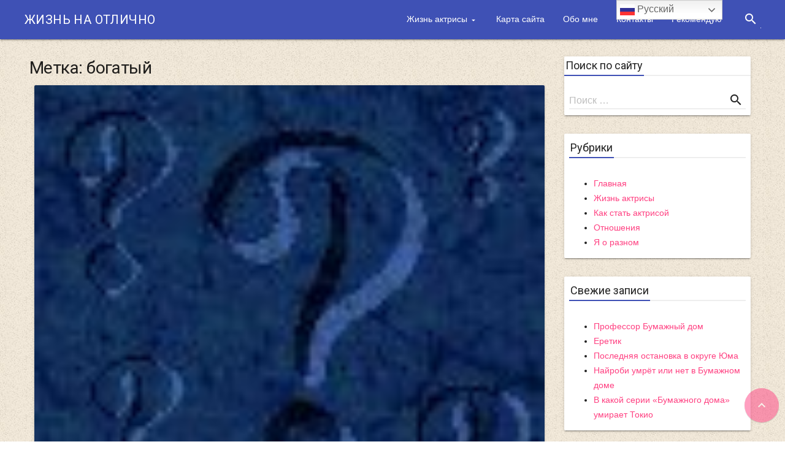

--- FILE ---
content_type: text/html; charset=UTF-8
request_url: https://life-is-excellent.ru/tag/bogatyj/
body_size: 9913
content:
<!DOCTYPE html>
<html dir="ltr" lang="ru-RU" prefix="og: https://ogp.me/ns# fb: https://ogp.me/ns/fb# website: https://ogp.me/ns/website#">
<head >
<meta charset="UTF-8">
<meta name="viewport" content="width=device-width, initial-scale=1">
<link rel="profile" href="https://gmpg.org/xfn/11">
<link rel="pingback" href="https://life-is-excellent.ru/xmlrpc.php">
<meta name="wpsso-begin" content="wpsso meta tags and schema markup begin"/>
<!-- generator:1 --><meta name="generator" content="WPSSO Core 17.7.1/S"/>
<!-- generator:2 --><meta name="generator" content="WPSSO JSON 5.2.1/S"/>
<meta property="fb:app_id" content="966242223397117"/>
<meta property="og:type" content="website"/>
<meta property="og:url" content="https://life-is-excellent.ru/tag/bogatyj/"/>
<meta property="og:locale" content="ru_RU"/>
<meta property="og:site_name" content="Жизнь на отлично"/>
<meta property="og:title" content="богатый | Жизнь на отлично"/>
<meta property="og:description" content="Метка archive page for богатый."/>
<meta name="twitter:domain" content="life-is-excellent.ru"/>
<meta name="twitter:title" content="богатый | Жизнь на отлично"/>
<meta name="twitter:description" content="Метка archive page for богатый."/>
<meta name="twitter:card" content="summary"/>
<script type="application/ld+json" id="wpsso-schema-json">{
"@context": "https://schema.org",
"@graph": [
{
"@id": "/tag/bogatyj/#sso/item-list/12",
"@context": "https://schema.org",
"@type": "ItemList",
"url": "https://life-is-excellent.ru/tag/bogatyj/",
"name": "\u0431\u043e\u0433\u0430\u0442\u044b\u0439 | \u0416\u0438\u0437\u043d\u044c \u043d\u0430 \u043e\u0442\u043b\u0438\u0447\u043d\u043e",
"description": "\u041c\u0435\u0442\u043a\u0430 archive page for \u0431\u043e\u0433\u0430\u0442\u044b\u0439.",
"itemListOrder": "https://schema.org/ItemListOrderDescending",
"itemListElement": [
{
"@context": "https://schema.org",
"@type": "ListItem",
"position": 1,
"url": "https://life-is-excellent.ru/byt-bogatym/"
}
]
}
]
}</script>
<meta name="wpsso-end" content="wpsso meta tags and schema markup end"/>
<meta name="wpsso-cached" content="2025-03-05T13:08:31+00:00"/>
<meta name="wpsso-added" content="2025-04-03T06:38:20+00:00 in 0.000940 secs for life-is-excellent.ru"/>
<title>богатый | Жизнь на отлично</title>
<!-- All in One SEO 4.8.1.1 - aioseo.com -->
<meta name="robots" content="noindex, max-snippet:-1, max-image-preview:large, max-video-preview:-1" />
<meta name="keywords" content="бедный,богатство,богатый,бизнес" />
<link rel="canonical" href="https://life-is-excellent.ru/tag/bogatyj/" />
<meta name="generator" content="All in One SEO (AIOSEO) 4.8.1.1" />
<!-- All in One SEO -->
<link rel='dns-prefetch' href='//fonts.googleapis.com' />
<link rel='dns-prefetch' href='//s.w.org' />
<link rel="alternate" type="application/rss+xml" title="Жизнь на отлично &raquo; Лента" href="https://life-is-excellent.ru/feed/" />
<link rel="alternate" type="application/rss+xml" title="Жизнь на отлично &raquo; Лента комментариев" href="https://life-is-excellent.ru/comments/feed/" />
<link rel="alternate" type="application/rss+xml" title="Жизнь на отлично &raquo; Лента метки богатый" href="https://life-is-excellent.ru/tag/bogatyj/feed/" />
<script type="text/javascript">
window._wpemojiSettings = {"baseUrl":"https:\/\/s.w.org\/images\/core\/emoji\/13.0.0\/72x72\/","ext":".png","svgUrl":"https:\/\/s.w.org\/images\/core\/emoji\/13.0.0\/svg\/","svgExt":".svg","source":{"concatemoji":"https:\/\/life-is-excellent.ru\/wp-includes\/js\/wp-emoji-release.min.js?ver=5.5.15"}};
!function(e,a,t){var n,r,o,i=a.createElement("canvas"),p=i.getContext&&i.getContext("2d");function s(e,t){var a=String.fromCharCode;p.clearRect(0,0,i.width,i.height),p.fillText(a.apply(this,e),0,0);e=i.toDataURL();return p.clearRect(0,0,i.width,i.height),p.fillText(a.apply(this,t),0,0),e===i.toDataURL()}function c(e){var t=a.createElement("script");t.src=e,t.defer=t.type="text/javascript",a.getElementsByTagName("head")[0].appendChild(t)}for(o=Array("flag","emoji"),t.supports={everything:!0,everythingExceptFlag:!0},r=0;r<o.length;r++)t.supports[o[r]]=function(e){if(!p||!p.fillText)return!1;switch(p.textBaseline="top",p.font="600 32px Arial",e){case"flag":return s([127987,65039,8205,9895,65039],[127987,65039,8203,9895,65039])?!1:!s([55356,56826,55356,56819],[55356,56826,8203,55356,56819])&&!s([55356,57332,56128,56423,56128,56418,56128,56421,56128,56430,56128,56423,56128,56447],[55356,57332,8203,56128,56423,8203,56128,56418,8203,56128,56421,8203,56128,56430,8203,56128,56423,8203,56128,56447]);case"emoji":return!s([55357,56424,8205,55356,57212],[55357,56424,8203,55356,57212])}return!1}(o[r]),t.supports.everything=t.supports.everything&&t.supports[o[r]],"flag"!==o[r]&&(t.supports.everythingExceptFlag=t.supports.everythingExceptFlag&&t.supports[o[r]]);t.supports.everythingExceptFlag=t.supports.everythingExceptFlag&&!t.supports.flag,t.DOMReady=!1,t.readyCallback=function(){t.DOMReady=!0},t.supports.everything||(n=function(){t.readyCallback()},a.addEventListener?(a.addEventListener("DOMContentLoaded",n,!1),e.addEventListener("load",n,!1)):(e.attachEvent("onload",n),a.attachEvent("onreadystatechange",function(){"complete"===a.readyState&&t.readyCallback()})),(n=t.source||{}).concatemoji?c(n.concatemoji):n.wpemoji&&n.twemoji&&(c(n.twemoji),c(n.wpemoji)))}(window,document,window._wpemojiSettings);
</script>
<style type="text/css">
img.wp-smiley,
img.emoji {
display: inline !important;
border: none !important;
box-shadow: none !important;
height: 1em !important;
width: 1em !important;
margin: 0 .07em !important;
vertical-align: -0.1em !important;
background: none !important;
padding: 0 !important;
}
</style>
<!-- <link rel='stylesheet' id='wp-block-library-css'  href='https://life-is-excellent.ru/wp-includes/css/dist/block-library/style.min.css?ver=5.5.15' type='text/css' media='all' /> -->
<!-- <link rel='stylesheet' id='bbp-default-css'  href='https://life-is-excellent.ru/wp-content/plugins/bbpress/templates/default/css/bbpress.min.css?ver=2.6.10' type='text/css' media='all' /> -->
<!-- <link rel='stylesheet' id='kk-star-ratings-css'  href='https://life-is-excellent.ru/wp-content/plugins/kk-star-ratings/src/core/public/css/kk-star-ratings.min.css?ver=5.4.8' type='text/css' media='all' /> -->
<!-- <link rel='stylesheet' id='wp-polls-css'  href='https://life-is-excellent.ru/wp-content/plugins/wp-polls/polls-css.css?ver=2.77.3' type='text/css' media='all' /> -->
<link rel="stylesheet" type="text/css" href="//life-is-excellent.ru/wp-content/cache/wpfc-minified/6o5f1zwy/67rk0.css" media="all"/>
<style id='wp-polls-inline-css' type='text/css'>
.wp-polls .pollbar {
margin: 1px;
font-size: 6px;
line-height: 8px;
height: 8px;
background-image: url('https://life-is-excellent.ru/wp-content/plugins/wp-polls/images/default/pollbg.gif');
border: 1px solid #c8c8c8;
}
</style>
<!-- <link rel='stylesheet' id='ez-toc-css'  href='https://life-is-excellent.ru/wp-content/plugins/easy-table-of-contents/assets/css/screen.min.css?ver=2.0.73' type='text/css' media='all' /> -->
<link rel="stylesheet" type="text/css" href="//life-is-excellent.ru/wp-content/cache/wpfc-minified/8bgo9i9s/67rk0.css" media="all"/>
<style id='ez-toc-inline-css' type='text/css'>
div#ez-toc-container .ez-toc-title {font-size: 120%;}div#ez-toc-container .ez-toc-title {font-weight: 700;}div#ez-toc-container ul li {font-size: 100%;}div#ez-toc-container ul li {font-weight: 500;}div#ez-toc-container nav ul ul li {font-size: 90%;}div#ez-toc-container {width: 350px;}
.ez-toc-container-direction {direction: ltr;}.ez-toc-counter ul{counter-reset: item ;}.ez-toc-counter nav ul li a::before {content: counters(item, '.', decimal) '. ';display: inline-block;counter-increment: item;flex-grow: 0;flex-shrink: 0;margin-right: .2em; float: left; }.ez-toc-widget-direction {direction: ltr;}.ez-toc-widget-container ul{counter-reset: item ;}.ez-toc-widget-container nav ul li a::before {content: counters(item, '.', decimal) '. ';display: inline-block;counter-increment: item;flex-grow: 0;flex-shrink: 0;margin-right: .2em; float: left; }
</style>
<link rel='stylesheet' id='gfonts-css'  href='https://fonts.googleapis.com/css?family=Roboto:400italic,300,700,400' type='text/css' media='all' />
<!-- <link rel='stylesheet' id='materialcss-css'  href='https://life-is-excellent.ru/wp-content/themes/realistic/css/material.indigo-pink.min.css?ver=5.5.15' type='text/css' media='all' /> -->
<!-- <link rel='stylesheet' id='fontello-css'  href='https://life-is-excellent.ru/wp-content/themes/realistic/css/fontello.css?ver=5.5.15' type='text/css' media='all' /> -->
<link rel="stylesheet" type="text/css" href="//life-is-excellent.ru/wp-content/cache/wpfc-minified/7avpfus9/67rk0.css" media="all"/>
<link rel='stylesheet' id='materialicons-css'  href='https://fonts.googleapis.com/icon?family=Material+Icons' type='text/css' media='all' />
<!-- <link rel='stylesheet' id='realistic-stylesheet-css'  href='https://life-is-excellent.ru/wp-content/themes/realistic/style.css?ver=1.3.0' type='text/css' media='all' /> -->
<link rel="stylesheet" type="text/css" href="//life-is-excellent.ru/wp-content/cache/wpfc-minified/g4eqqnti/67rk0.css" media="all"/>
<script src='//life-is-excellent.ru/wp-content/cache/wpfc-minified/nn7kren/67rk0.js' type="text/javascript"></script>
<!-- <script type='text/javascript' src='https://life-is-excellent.ru/wp-includes/js/jquery/jquery.js?ver=1.12.4-wp' id='jquery-core-js'></script> -->
<!-- <script type='text/javascript' src='https://life-is-excellent.ru/wp-content/themes/realistic/js/material.min.js?ver=5.5.15' id='material-js'></script> -->
<link rel="https://api.w.org/" href="https://life-is-excellent.ru/wp-json/" /><link rel="alternate" type="application/json" href="https://life-is-excellent.ru/wp-json/wp/v2/tags/12" /><link rel="EditURI" type="application/rsd+xml" title="RSD" href="https://life-is-excellent.ru/xmlrpc.php?rsd" />
<link rel="wlwmanifest" type="application/wlwmanifest+xml" href="https://life-is-excellent.ru/wp-includes/wlwmanifest.xml" /> 
<style type="text/css">
body{background-color:#8e8e8e;}body{background:url(https://life-is-excellent.ru/wp-content/themes/realistic/images/patterns/4.jpg) repeat top left;}		</style>
<meta name="generator" content="Elementor 3.11.5; settings: css_print_method-external, google_font-enabled, font_display-auto">
<meta name="yandex-verification" content="142a04a4d78e93c3" /><link rel="icon" href="https://life-is-excellent.ru/wp-content/uploads/2020/06/cropped-5_4-32x32.jpg" sizes="32x32" />
<link rel="icon" href="https://life-is-excellent.ru/wp-content/uploads/2020/06/cropped-5_4-192x192.jpg" sizes="192x192" />
<link rel="apple-touch-icon" href="https://life-is-excellent.ru/wp-content/uploads/2020/06/cropped-5_4-180x180.jpg" />
<meta name="msapplication-TileImage" content="https://life-is-excellent.ru/wp-content/uploads/2020/06/cropped-5_4-270x270.jpg" />
<script type="text/javascript">!function(){var t=document.createElement("script");t.type="text/javascript",t.async=!0,t.src="https://vk.com/js/api/openapi.js?160",t.onload=function(){VK.Retargeting.Init("VK-RTRG-337016-eEguE"),VK.Retargeting.Hit()},document.head.appendChild(t)}();</script><noscript><img src="https://vk.com/rtrg?p=VK-RTRG-337016-eEguE" style="position:fixed; left:-999px;" alt=""/></noscript>
<meta name="yandex-verification" content="142a04a4d78e93c3" />
</head>
<body data-rsssl=1 class="archive tag tag-bogatyj tag-12 sp-easy-accordion-enabled elementor-default elementor-kit-3257">
<div id="page" class="hfeed mdl-layout mdl-js-layout mdl-layout--fixed-header">
<header id="masthead" class="site-header mdl-layout__header" role="banner">
<div class="site-branding mdl-layout__header-row">
<span class="site-title mdl-layout-title">
<a href="https://life-is-excellent.ru/" rel="home">Жизнь на отлично</a>
</span>
<span class="site-tagline" style="display: none;">о фильмах, сериалах и актёрах</span>
<div class="mdl-layout-spacer"></div>
<nav id="site-navigation" class="main-navigation mdl-navigation mdl-layout--large-screen-only" role="navigation">
<ul id="menu-s-chego-nachat" class="menu"><li id="menu-item-4611" class="menu-item menu-item-type-post_type menu-item-object-page menu-item-has-children menu-item-4611"><a href="https://life-is-excellent.ru/o-sajte/">Жизнь актрисы</a>
<ul class="sub-menu">
<li id="menu-item-5975" class="menu-item menu-item-type-post_type menu-item-object-page menu-item-5975"><a href="https://life-is-excellent.ru/o-sajte/">Жизнь актрисы</a></li>
<li id="menu-item-5799" class="menu-item menu-item-type-post_type menu-item-object-post menu-item-5799"><a href="https://life-is-excellent.ru/sudba-aktrisi/">Судьба актрисы</a></li>
<li id="menu-item-5798" class="menu-item menu-item-type-post_type menu-item-object-page menu-item-5798"><a href="https://life-is-excellent.ru/natalya-dikareva/">Наталья Дикарева</a></li>
<li id="menu-item-4146" class="menu-item menu-item-type-post_type menu-item-object-post menu-item-4146"><a href="https://life-is-excellent.ru/sovetskaya-i-rossijskaya-aktrisa/">Советская и российская актриса. Фильмография</a></li>
<li id="menu-item-4311" class="menu-item menu-item-type-post_type menu-item-object-post menu-item-4311"><a href="https://life-is-excellent.ru/natalya-dikareva-biografiya/">Наталья Дикарева биография</a></li>
<li id="menu-item-4141" class="menu-item menu-item-type-post_type menu-item-object-post menu-item-4141"><a href="https://life-is-excellent.ru/poslednie-dni-zhizni-natali-dikarevoj/">Последние дни жизни Натальи Дикаревой</a></li>
<li id="menu-item-4132" class="menu-item menu-item-type-post_type menu-item-object-post menu-item-4132"><a href="https://life-is-excellent.ru/natalya-dikareva-umerla/">Наталья Дикарева умерла</a></li>
<li id="menu-item-4131" class="menu-item menu-item-type-post_type menu-item-object-post menu-item-4131"><a href="https://life-is-excellent.ru/aktrisa-natalya-dikareva/">Актриса Наталья Дикарева выписка из больницы</a></li>
<li id="menu-item-4127" class="menu-item menu-item-type-post_type menu-item-object-post menu-item-4127"><a href="https://life-is-excellent.ru/natalya-dikareva-v-filme-pamyat/">Наталья Дикарева в  фильме “Память”</a></li>
<li id="menu-item-4314" class="menu-item menu-item-type-post_type menu-item-object-post menu-item-4314"><a href="https://life-is-excellent.ru/otkrytaya-kniga/">Открытая книга</a></li>
<li id="menu-item-4129" class="menu-item menu-item-type-post_type menu-item-object-post menu-item-4129"><a href="https://life-is-excellent.ru/natalya-dikareva-v-seriale-otkrytaya-kniga/">Наталья Дикарева в сериале “Открытая книга”</a></li>
<li id="menu-item-4313" class="menu-item menu-item-type-post_type menu-item-object-post menu-item-4313"><a href="https://life-is-excellent.ru/kadry-iz-filma-otkrytaya-kniga/">Кадры из фильма “Открытая книга”</a></li>
<li id="menu-item-4128" class="menu-item menu-item-type-post_type menu-item-object-post menu-item-4128"><a href="https://life-is-excellent.ru/pisma-protesta-o-zamene-aktrisy-natali-dikarevoj-na-iyu-savvinu-v-seriale-otkrytaya-kniga/"> Письма протеста о замене актрисы Натальи Дикаревой на Ию Саввину в сериале “Открытая книга”</a></li>
<li id="menu-item-4133" class="menu-item menu-item-type-post_type menu-item-object-post menu-item-4133"><a href="https://life-is-excellent.ru/lyubimye-muzhchiny-natali-dikarevoj/">Любимые мужчины Натальи Дикаревой</a></li>
<li id="menu-item-4138" class="menu-item menu-item-type-post_type menu-item-object-post menu-item-4138"><a href="https://life-is-excellent.ru/muzhchiny-natali-dikarevoj/">Мужчины Натальи Дикаревой</a></li>
<li id="menu-item-4137" class="menu-item menu-item-type-post_type menu-item-object-post menu-item-4137"><a href="https://life-is-excellent.ru/lyubimye-muzhchiny-natali-dikarevoj-foto/">Любимые мужчины Натальи Дикаревой – фото</a></li>
<li id="menu-item-4134" class="menu-item menu-item-type-post_type menu-item-object-post menu-item-4134"><a href="https://life-is-excellent.ru/samyj-lyubimyj-muzhchina-natali-dikarevoj/">Самый любимый мужчина Натальи Дикаревой</a></li>
<li id="menu-item-4135" class="menu-item menu-item-type-post_type menu-item-object-post menu-item-4135"><a href="https://life-is-excellent.ru/alla-i-nikita-tihonovy/">Алла и Никита Тихоновы</a></li>
<li id="menu-item-4136" class="menu-item menu-item-type-post_type menu-item-object-post menu-item-4136"><a href="https://life-is-excellent.ru/teatralnyj-kruzhok/">Театральный кружок</a></li>
<li id="menu-item-4139" class="menu-item menu-item-type-post_type menu-item-object-post menu-item-4139"><a href="https://life-is-excellent.ru/natalya-dikareva-malenkaya-foto/">Наталья Дикарева маленькая – фото</a></li>
<li id="menu-item-4140" class="menu-item menu-item-type-post_type menu-item-object-post menu-item-4140"><a href="https://life-is-excellent.ru/shkolnye-gody-natali-dikarevoj/">Школьные годы Натальи Дикаревой</a></li>
<li id="menu-item-4147" class="menu-item menu-item-type-post_type menu-item-object-post menu-item-4147"><a href="https://life-is-excellent.ru/shkolnye-gody-foto/">Школьные годы фото</a></li>
</ul>
</li>
<li id="menu-item-6394" class="menu-item menu-item-type-post_type menu-item-object-page menu-item-6394"><a href="https://life-is-excellent.ru/karta-sajta/">Карта сайта</a></li>
<li id="menu-item-6382" class="menu-item menu-item-type-post_type menu-item-object-page menu-item-6382"><a href="https://life-is-excellent.ru/obo-mne-2/">Обо мне</a></li>
<li id="menu-item-2095" class="menu-item menu-item-type-post_type menu-item-object-page menu-item-2095"><a href="https://life-is-excellent.ru/kontakty/">Контакты</a></li>
<li id="menu-item-2406" class="menu-item menu-item-type-post_type menu-item-object-page menu-item-2406"><a href="https://life-is-excellent.ru/s-chego-nachat/">Рекомендую</a></li>
</ul>			</nav>
<form role="search" method="get" class="search-form" action="https://life-is-excellent.ru/">
<div class="search-box mdl-textfield mdl-js-textfield mdl-textfield--expandable mdl-textfield--floating-label mdl-textfield--align-right mdl-textfield--full-width is-upgraded">
<label class="mdl-button mdl-js-button mdl-button--icon" for="search-field">
<i class="material-icons">search</i>
</label>
<div class="search-form mdl-textfield__expandable-holder">
<input class="search-field mdl-textfield__input" type="search" id="search-field" name="s" value="">
</div>
</div>
</form>
</div>
</header>
<div class="mdl-layout__drawer">
<nav id="site-navigation" class="mobile-navigation mdl-navigation" role="navigation">
<ul id="menu-s-chego-nachat-1" class="menu"><li class="menu-item menu-item-type-post_type menu-item-object-page menu-item-has-children has-sub menu-item-4611"><a class="mdl-navigation__link"  href="https://life-is-excellent.ru/o-sajte/">Жизнь актрисы</a><span class="expander collapsed"></span>
<ul class="sub-menu">
<li class="menu-item menu-item-type-post_type menu-item-object-page menu-item-5975"><a class="mdl-navigation__link"  href="https://life-is-excellent.ru/o-sajte/">Жизнь актрисы</a></li>
<li class="menu-item menu-item-type-post_type menu-item-object-post menu-item-5799"><a class="mdl-navigation__link"  href="https://life-is-excellent.ru/sudba-aktrisi/">Судьба актрисы</a></li>
<li class="menu-item menu-item-type-post_type menu-item-object-page menu-item-5798"><a class="mdl-navigation__link"  href="https://life-is-excellent.ru/natalya-dikareva/">Наталья Дикарева</a></li>
<li class="menu-item menu-item-type-post_type menu-item-object-post menu-item-4146"><a class="mdl-navigation__link"  href="https://life-is-excellent.ru/sovetskaya-i-rossijskaya-aktrisa/">Советская и российская актриса. Фильмография</a></li>
<li class="menu-item menu-item-type-post_type menu-item-object-post menu-item-4311"><a class="mdl-navigation__link"  href="https://life-is-excellent.ru/natalya-dikareva-biografiya/">Наталья Дикарева биография</a></li>
<li class="menu-item menu-item-type-post_type menu-item-object-post menu-item-4141"><a class="mdl-navigation__link"  href="https://life-is-excellent.ru/poslednie-dni-zhizni-natali-dikarevoj/">Последние дни жизни Натальи Дикаревой</a></li>
<li class="menu-item menu-item-type-post_type menu-item-object-post menu-item-4132"><a class="mdl-navigation__link"  href="https://life-is-excellent.ru/natalya-dikareva-umerla/">Наталья Дикарева умерла</a></li>
<li class="menu-item menu-item-type-post_type menu-item-object-post menu-item-4131"><a class="mdl-navigation__link"  href="https://life-is-excellent.ru/aktrisa-natalya-dikareva/">Актриса Наталья Дикарева выписка из больницы</a></li>
<li class="menu-item menu-item-type-post_type menu-item-object-post menu-item-4127"><a class="mdl-navigation__link"  href="https://life-is-excellent.ru/natalya-dikareva-v-filme-pamyat/">Наталья Дикарева в  фильме “Память”</a></li>
<li class="menu-item menu-item-type-post_type menu-item-object-post menu-item-4314"><a class="mdl-navigation__link"  href="https://life-is-excellent.ru/otkrytaya-kniga/">Открытая книга</a></li>
<li class="menu-item menu-item-type-post_type menu-item-object-post menu-item-4129"><a class="mdl-navigation__link"  href="https://life-is-excellent.ru/natalya-dikareva-v-seriale-otkrytaya-kniga/">Наталья Дикарева в сериале “Открытая книга”</a></li>
<li class="menu-item menu-item-type-post_type menu-item-object-post menu-item-4313"><a class="mdl-navigation__link"  href="https://life-is-excellent.ru/kadry-iz-filma-otkrytaya-kniga/">Кадры из фильма “Открытая книга”</a></li>
<li class="menu-item menu-item-type-post_type menu-item-object-post menu-item-4128"><a class="mdl-navigation__link"  href="https://life-is-excellent.ru/pisma-protesta-o-zamene-aktrisy-natali-dikarevoj-na-iyu-savvinu-v-seriale-otkrytaya-kniga/"> Письма протеста о замене актрисы Натальи Дикаревой на Ию Саввину в сериале “Открытая книга”</a></li>
<li class="menu-item menu-item-type-post_type menu-item-object-post menu-item-4133"><a class="mdl-navigation__link"  href="https://life-is-excellent.ru/lyubimye-muzhchiny-natali-dikarevoj/">Любимые мужчины Натальи Дикаревой</a></li>
<li class="menu-item menu-item-type-post_type menu-item-object-post menu-item-4138"><a class="mdl-navigation__link"  href="https://life-is-excellent.ru/muzhchiny-natali-dikarevoj/">Мужчины Натальи Дикаревой</a></li>
<li class="menu-item menu-item-type-post_type menu-item-object-post menu-item-4137"><a class="mdl-navigation__link"  href="https://life-is-excellent.ru/lyubimye-muzhchiny-natali-dikarevoj-foto/">Любимые мужчины Натальи Дикаревой – фото</a></li>
<li class="menu-item menu-item-type-post_type menu-item-object-post menu-item-4134"><a class="mdl-navigation__link"  href="https://life-is-excellent.ru/samyj-lyubimyj-muzhchina-natali-dikarevoj/">Самый любимый мужчина Натальи Дикаревой</a></li>
<li class="menu-item menu-item-type-post_type menu-item-object-post menu-item-4135"><a class="mdl-navigation__link"  href="https://life-is-excellent.ru/alla-i-nikita-tihonovy/">Алла и Никита Тихоновы</a></li>
<li class="menu-item menu-item-type-post_type menu-item-object-post menu-item-4136"><a class="mdl-navigation__link"  href="https://life-is-excellent.ru/teatralnyj-kruzhok/">Театральный кружок</a></li>
<li class="menu-item menu-item-type-post_type menu-item-object-post menu-item-4139"><a class="mdl-navigation__link"  href="https://life-is-excellent.ru/natalya-dikareva-malenkaya-foto/">Наталья Дикарева маленькая – фото</a></li>
<li class="menu-item menu-item-type-post_type menu-item-object-post menu-item-4140"><a class="mdl-navigation__link"  href="https://life-is-excellent.ru/shkolnye-gody-natali-dikarevoj/">Школьные годы Натальи Дикаревой</a></li>
<li class="menu-item menu-item-type-post_type menu-item-object-post menu-item-4147"><a class="mdl-navigation__link"  href="https://life-is-excellent.ru/shkolnye-gody-foto/">Школьные годы фото</a></li>
</ul>
</li>
<li class="menu-item menu-item-type-post_type menu-item-object-page menu-item-6394"><a class="mdl-navigation__link"  href="https://life-is-excellent.ru/karta-sajta/">Карта сайта</a></li>
<li class="menu-item menu-item-type-post_type menu-item-object-page menu-item-6382"><a class="mdl-navigation__link"  href="https://life-is-excellent.ru/obo-mne-2/">Обо мне</a></li>
<li class="menu-item menu-item-type-post_type menu-item-object-page menu-item-2095"><a class="mdl-navigation__link"  href="https://life-is-excellent.ru/kontakty/">Контакты</a></li>
<li class="menu-item menu-item-type-post_type menu-item-object-page menu-item-2406"><a class="mdl-navigation__link"  href="https://life-is-excellent.ru/s-chego-nachat/">Рекомендую</a></li>
</ul>		</nav>
</div>
<div id="content" class="site-content mdl-layout__content mdl-grid">		
<div id="primary" class="content-area mdl-cell mdl-cell--9-col-desktop mdl-cell--8-col-tablet mdl-cell--4-col-phone">
<main id="main" class="site-main" role="main">
<header class="page-header">
<h1 class="page-title">Метка: <span>богатый</span></h1>		</header><!-- .page-header -->
<article id="post-125" class="post-box post-style1 mdl-card mdl-shadow--2dp mdl-grid mdl-cell mdl-cell--12-col post-125 post type-post status-publish format-standard has-post-thumbnail hentry category-jizn-aktrisi tag-bednyj tag-bogatstvo tag-bogatyj">
<div class="post-img mdl-cell mdl-cell--12-col-desktop mdl-cell--8-col-tablet mdl-cell--4-col-phone">
<a href="https://life-is-excellent.ru/byt-bogatym/" title="БЫТЬ БОГАТЫМ">
<img src="https://life-is-excellent.ru/wp-content/uploads/2017/12/biznes-3.jpg" class="attachment-featured wp-post-image" alt="БЫТЬ БОГАТЫМ">
<div class="post-format"><i class="material-icons">description</i></div>	</a>
</div>
<div class="post-data  mdl-cell mdl-cell--12-col-desktop mdl-cell--8-col-tablet mdl-cell--4-col-phone">
<h2 class="entry-title post-title mdl-card__title-text"><a href="https://life-is-excellent.ru/byt-bogatym/" rel="bookmark">БЫТЬ БОГАТЫМ</a></h2>		
<div class="entry-meta post-info">
<span class="thecategory"><i class="material-icons">bookmark</i><a href="https://life-is-excellent.ru/category/jizn-aktrisi/">Жизнь актрисы</a></span>
<span class="posted"><i class="material-icons">access_time</i><time class="entry-date published" datetime="2018-01-25T17:31:23+03:00" style="display:none;">7 годыназад</time><time class="updated" datetime="2023-07-11T13:15:06+03:00">1 Годназад</time></span>
<span class="theauthor"><i class="material-icons">person</i><span class="author vcard"><span class="url fn"><a href="https://life-is-excellent.ru/author/alisa/">Алла Тихонова</a></span></span></span>
<span class="comments"><i class="material-icons">chat_bubble</i>0</span>
</div><!-- .entry-meta -->
<div class="entry-content post-excerpt">
<span class="mdl-typography--font-light mdl-typography--subhead">
В чём преимущество богатого человека перед бедным Хорошо это или плохо быть богатым?. «Быть богатым и здоровым несравнимо лучше, нежели&nbsp;&hellip;    </span>
</div><!-- .entry-content -->
<div class="moretag">
<a class="mdl-button mdl-js-button mdl-button--colored mdl-button--raised mdl-js-ripple-effect" href="https://life-is-excellent.ru/byt-bogatym/">Читать далее</a>
</div>
</div><!-- .post-data -->
</article><!-- #post-## -->				
</main><!-- #main -->
</div><!-- #primary -->
<div id="secondary" class="widget-area mdl-cell mdl-cell--3-col-desktop mdl-cell--4-col-tablet mdl-cell--2-offset-tablet mdl-cell--4-col-phone" role="complementary">
<aside id="search-2" class="widget sidebar-widget mdl-card mdl-shadow--2dp mdl-grid mdl-cell mdl-cell--12-col widget_search"><div class="widget-title"><h3><div class="thin-bar"></div>Поиск по сайту</h3></div>
<form role="search" method="get" action="https://life-is-excellent.ru/">
<div class="search-form mdl-textfield mdl-js-textfield">
<span class="screen-reader-text">Искать</span>
<input type="search" class="search-field mdl-textfield__input" value="" name="s">
<label class="search-label mdl-textfield__label">Поиск &#8230;</label>
<button type="submit" class="search-submit mdl-button mdl-js-button mdl-button--icon">
<i class="material-icons">search</i>
</button>
</div>
</form></aside><aside id="categories-2" class="widget sidebar-widget mdl-card mdl-shadow--2dp mdl-grid mdl-cell mdl-cell--12-col widget_categories"><div class="widget-title"><h3><div class="thin-bar"></div>Рубрики</h3></div>
<ul>
<li class="cat-item cat-item-675"><a href="https://life-is-excellent.ru/category/glavnaya/">Главная</a>
</li>
<li class="cat-item cat-item-577"><a href="https://life-is-excellent.ru/category/jizn-aktrisi/" title="Памяти любимой актрисы и подруги
Исполнительницы роли Тани Власенковой в фильме “Открытая книга” посвящается 
Ещё больше об Наталье Дикаревой нажми в шапке сайта после Рекомендую &quot;Жизнь актрисы&quot;
">Жизнь актрисы</a>
</li>
<li class="cat-item cat-item-674"><a href="https://life-is-excellent.ru/category/kak-stat-aktrisoj/">Как стать актрисой</a>
</li>
<li class="cat-item cat-item-666"><a href="https://life-is-excellent.ru/category/blog-svahi/">Отношения</a>
</li>
<li class="cat-item cat-item-670"><a href="https://life-is-excellent.ru/category/ya-o-raznom/">Я о разном</a>
</li>
</ul>
</aside>
<aside id="recent-posts-2" class="widget sidebar-widget mdl-card mdl-shadow--2dp mdl-grid mdl-cell mdl-cell--12-col widget_recent_entries">
<div class="widget-title"><h3><div class="thin-bar"></div>Свежие записи</h3></div>
<ul>
<li>
<a href="https://life-is-excellent.ru/professor-bumazhnyj-dom/">Профессор Бумажный дом</a>
</li>
<li>
<a href="https://life-is-excellent.ru/eretik/">Еретик</a>
</li>
<li>
<a href="https://life-is-excellent.ru/poslednyaya-ostanovka-v-okruge-yuma/">Последняя остановка в округе Юма</a>
</li>
<li>
<a href="https://life-is-excellent.ru/najrobi-umryot-ili-net-v-bumazhnom-dome/">Найроби умрёт или нет в Бумажном доме</a>
</li>
<li>
<a href="https://life-is-excellent.ru/v-kakoj-serii-bumazhnogo-doma-umiraet-tokio/">В какой серии &#171;Бумажного дома&#187; умирает Токио</a>
</li>
</ul>
</aside><aside id="sow-editor-2" class="widget sidebar-widget mdl-card mdl-shadow--2dp mdl-grid mdl-cell mdl-cell--12-col widget_sow-editor"><div
class="so-widget-sow-editor so-widget-sow-editor-base"
><div class="widget-title"><h3><div class="thin-bar"></div>Правила сайта</h3></div>
<div class="siteorigin-widget-tinymce textwidget">
<p><a href="https://life_is_excellent.support-desk.ru/" target="_blank" rel="noopener">Служба поддержки</a></p>
<p><a href="https://life-is-excellent.ru/politika" target="_blank" rel="noopener">Политика конфиденциальности</a></p>
<p><a href="https://life-is-excellent.ru/pravila/" target="_blank" rel="noopener">Правила сайта</a></p>
<p><span style="font-size: 12pt;"><a href="https://life-is-excellent.ru/uslovija/">Условия использования</a></span></p>
</div>
</div></aside><aside id="custom_html-3" class="widget_text widget sidebar-widget mdl-card mdl-shadow--2dp mdl-grid mdl-cell mdl-cell--12-col widget_custom_html"><div class="textwidget custom-html-widget"><center><!--LiveInternet counter--><script type="text/javascript">
document.write('<a href="//www.liveinternet.ru/click" '+
'target="_blank"><img src="//counter.yadro.ru/hit?t27.1;r'+
escape(document.referrer)+((typeof(screen)=='undefined')?'':
';s'+screen.width+'*'+screen.height+'*'+(screen.colorDepth?
screen.colorDepth:screen.pixelDepth))+';u'+escape(document.URL)+
';h'+escape(document.title.substring(0,150))+';'+Math.random()+
'" alt="" title="LiveInternet: показано количество просмотров и'+
' посетителей" '+
'border="0" width="88" height="120"><\/a>')
</script><!--/LiveInternet--></center>
</div></aside><aside id="social-icons-3" class="widget sidebar-widget mdl-card mdl-shadow--2dp mdl-grid mdl-cell mdl-cell--12-col realistic_social_icons_widget"></aside></div><!-- #secondary -->
</div>
<footer id="colophon" class="site-footer mdl-mega-footer" role="contentinfo">
<div class="site-info mdl-mega-footer--bottom-section">
<div id="copyright-note">
<div class="left">
<a href="https://life-is-excellent.ru/" rel="generator"> С 2018г.   
<br> Все права защищены. 
Помните! Копирование материала без прямой индексируемой 
ссылки запрещено! </a>
<a href="https://webmaster.yandex.ru/sqi?host=life-is-excellent.ru"><img width="88" height="31" src="https://yandex.ru/cycounter?life-is-excellent.ru&amp;theme=dark&amp;lang=ru" /></a>
</div>
<div class="right">
Designed by <a href="http://themient.com">Themient</a>				</div>
</div>
</div><!-- .site-info -->	
</footer><!-- #colophon -->
</div><!-- .mdl-layout -->
<script type="text/javascript" id="bbp-swap-no-js-body-class">
document.body.className = document.body.className.replace( 'bbp-no-js', 'bbp-js' );
</script>
<div class="gtranslate_wrapper" id="gt-wrapper-58024369"></div>			<script type="text/javascript">
jQuery(document).ready(function(){
var wpfcWpfcAjaxCall = function(polls){
if(polls.length > 0){
poll_id = polls.last().attr('id').match(/\d+/)[0];
jQuery.ajax({
type: 'POST', 
url: pollsL10n.ajax_url,
dataType : "json",
data : {"action": "wpfc_wppolls_ajax_request", "poll_id": poll_id, "nonce" : "71d19a6de6"},
cache: false, 
success: function(data){
if(data === true){
poll_result(poll_id);
}else if(data === false){
poll_booth(poll_id);
}
polls.length = polls.length - 1;
setTimeout(function(){
wpfcWpfcAjaxCall(polls);
}, 1000);
}
});
}
};
var polls = jQuery('div[id^=\"polls-\"][id$=\"-loading\"]');
wpfcWpfcAjaxCall(polls);
});
</script><script type='text/javascript' id='kk-star-ratings-js-extra'>
/* <![CDATA[ */
var kk_star_ratings = {"action":"kk-star-ratings","endpoint":"https:\/\/life-is-excellent.ru\/wp-admin\/admin-ajax.php","nonce":"4c5830494a"};
/* ]]> */
</script>
<script type='text/javascript' src='https://life-is-excellent.ru/wp-content/plugins/kk-star-ratings/src/core/public/js/kk-star-ratings.min.js?ver=5.4.8' id='kk-star-ratings-js'></script>
<script type='text/javascript' id='wp-polls-js-extra'>
/* <![CDATA[ */
var pollsL10n = {"ajax_url":"https:\/\/life-is-excellent.ru\/wp-admin\/admin-ajax.php","text_wait":"\u0412\u0430\u0448 \u043f\u043e\u0441\u043b\u0435\u0434\u043d\u0438\u0439 \u0437\u0430\u043f\u0440\u043e\u0441 \u0435\u0449\u0435 \u043e\u0431\u0440\u0430\u0431\u0430\u0442\u044b\u0432\u0430\u0435\u0442\u0441\u044f. \u041f\u043e\u0436\u0430\u043b\u0443\u0439\u0441\u0442\u0430 \u043f\u043e\u0434\u043e\u0436\u0434\u0438\u0442\u0435 ...","text_valid":"\u041f\u043e\u0436\u0430\u043b\u0443\u0439\u0441\u0442\u0430 \u043a\u043e\u0440\u0440\u0435\u043a\u0442\u043d\u043e \u0432\u044b\u0431\u0435\u0440\u0438\u0442\u0435 \u043e\u0442\u0432\u0435\u0442.","text_multiple":"\u041c\u0430\u043a\u0441\u0438\u043c\u0430\u043b\u044c\u043d\u043e \u0434\u043e\u043f\u0443\u0441\u0442\u0438\u043c\u043e\u0435 \u0447\u0438\u0441\u043b\u043e \u0432\u0430\u0440\u0438\u0430\u043d\u0442\u043e\u0432:","show_loading":"1","show_fading":"1"};
/* ]]> */
</script>
<script type='text/javascript' src='https://life-is-excellent.ru/wp-content/plugins/wp-polls/polls-js.js?ver=2.77.3' id='wp-polls-js'></script>
<script type='text/javascript' src='https://life-is-excellent.ru/wp-content/themes/realistic/js/scripts.js?ver=1.3.0' id='realistic-scripts-js'></script>
<script type='text/javascript' src='https://life-is-excellent.ru/wp-includes/js/wp-embed.min.js?ver=5.5.15' id='wp-embed-js'></script>
<script type='text/javascript' id='gt_widget_script_58024369-js-before'>
window.gtranslateSettings = /* document.write */ window.gtranslateSettings || {};window.gtranslateSettings['58024369'] = {"default_language":"ru","languages":["af","sq","am","ar","hy","az","eu","be","bn","bs","bg","ca","ceb","ny","zh-CN","zh-TW","co","hr","cs","da","nl","en","eo","et","tl","fi","fr","fy","gl","ka","de","el","gu","ht","ha","haw","iw","hi","hmn","hu","is","ig","id","ga","it","ja","jw","kn","kk","km","ko","ku","ky","lo","la","lv","lt","lb","mk","mg","ms","ml","mt","mi","mr","mn","my","ne","no","ps","fa","pl","pt","pa","ro","ru","sm","gd","sr","st","sn","sd","si","sk","sl","so","es","su","sw","sv","tg","ta","te","th","tr","uk","ur","uz","vi","cy","xh","yi","yo","zu"],"url_structure":"none","native_language_names":1,"detect_browser_language":1,"flag_style":"2d","flag_size":24,"wrapper_selector":"#gt-wrapper-58024369","alt_flags":[],"switcher_open_direction":"top","switcher_horizontal_position":"right","switcher_vertical_position":"top","switcher_text_color":"#666","switcher_arrow_color":"#666","switcher_border_color":"#ccc","switcher_background_color":"#fff","switcher_background_shadow_color":"#efefef","switcher_background_hover_color":"#fff","dropdown_text_color":"#000","dropdown_hover_color":"#fff","dropdown_background_color":"#eee","flags_location":"\/wp-content\/plugins\/gtranslate\/flags\/"};
</script><script src="https://life-is-excellent.ru/wp-content/plugins/gtranslate/js/dwf.js?ver=5.5.15" data-no-optimize="1" data-no-minify="1" data-gt-orig-url="/tag/bogatyj/" data-gt-orig-domain="life-is-excellent.ru" data-gt-widget-id="58024369" defer></script>
</body>
</html><!-- WP Fastest Cache file was created in 0.552 seconds, on 03.04.2025 @ 09:38 --><!-- via php -->

--- FILE ---
content_type: text/css
request_url: https://life-is-excellent.ru/wp-content/cache/wpfc-minified/g4eqqnti/67rk0.css
body_size: 7098
content:
.mdl-layout__container {
position: relative;
}
body {
background-color: #f7f7f7;
}
#page {
min-height: 1024px;
}
a {
text-decoration: none;
}
a:hover, a:active {
text-decoration: underline;
}
img {
height: auto;
max-width: 100%;
}
.margin-8 {
margin-left: 8px;
}
.site-tagline {
margin-left: 10px;
margin-bottom: -10px;
}
.site-header .search-field {
border-bottom: 1px solid #FFF;
}
.site-header .search-box {
margin-left: 16px;
}
.site-header .material-icons {
color: #FFF;
}
.site-content {
display: block;
position: relative;
padding: 20px 0;
max-width: 1200px;
margin: 0 auto;
width: 100%;
}
.content-area {
float: left;
}
.post-box, article {
margin-bottom: 30px;
margin-top: 0 !important;
}
.sticky .featured, .featured {
position: absolute;
z-index: 999;
right: -32px;
top: -24px;
font-size: 20px;
padding: 30px 25px 0 25px;
color: #FFFFFF;
-webkit-transform: rotate(45deg);
-moz-transform: rotate(45deg);
-ms-transform: rotate(45deg);
-o-transform: rotate(45deg);
}
.sticky .featured .material-icons, .featured .material-icons {
width: 25px;
height: 25px;
font-size: 25px;
line-height: 25px;
}
.post-img {
position: relative;
display: block;
height: 100%;
}
.post-style1 .post-img {
margin-top: -8px;
margin-left: -8px;
margin-right: -8px;
width: calc(100% + 16px);
}
.post-img img {
width: 100%;
}
.post-title {
margin-bottom: 10px;
}
.post-excerpt {
margin-bottom: 10px;
}
.moretag {
margin-top: 10px;
}
.moretag a {
text-decoration: none;
text-transform: none;
}
.post-actions {
position: absolute;
right: 5px;
bottom: 5px;
z-index: 999;
}
.post-actions-menu li {
padding: 0;
}
.post-actions-menu a {
color: rgba(0,0,0,.87);
text-decoration: none;
display: block;
padding: 0 16px;
}
.post-box .mdl-menu__container {
right: 20px !important;
}
.post-format {
z-index: 2;
position: absolute;
width: 100%;
height: 100%;
top: 0;
left: 0;
background: rgba(0, 0, 0, 0);
-o-transition:background .2s;
-ms-transition:background .2s;
-moz-transition:background .2s;
-webkit-transition:background .2s;
transition:background .5s;
}
.post-format:hover {
background: rgba(0, 0, 0, 0.5);
}
.post-format:hover .material-icons {
-ms-transform: scale(1,1);
transform: scale(1,1);  
-webkit-transform: scale(1,1);
}
.post-format .material-icons {
color: #FFF;
display: block;
position: absolute;
top: 50%;
left: 50%; border-radius: 100%;
width: 30px;
height: 30px;
margin: -15px 0 0 -15px;
text-align: center;
font-size: 30px;
line-height: 30px;
-ms-transform: scale(0,0);
transform: scale(0,0);
-webkit-transform: scale(0,0);
-ms-transition: all .2s;
-moz-transition: all .2s;
-webkit-transition: all .2s;
transition: all .2s;
}
.post-style1 .post-format .material-icons {
width: 70px;
height: 70px;
margin-left: -35px;
margin-top: -35px;
font-size: 50px;
line-height: 70px;
}
footer a {
color: #EAEAEA;
}
footer a:hover, footer a:active {
color: #FFF;
}
footer .left, footer .right {
width: 50%;
}
footer .left {
float: left;
}
footer .right {
float: right;
text-align: right;
}
#move-to-top {
cursor: pointer;
opacity: 0.5;
position: fixed;
right: 10px;
bottom: 31px;
z-index: 25;
-webkit-transition: all 0.25s linear;
-moz-transition: all 0.25s linear;
transition: all 0.40s linear;
}
#move-to-top:hover {
opacity: 1;
}
.error-404 {
margin-top: 120px;
text-align: center;
}
.error-404 .icon404 {
font-size: 300px;
line-height: 1;
color: #e2e2e2;
}
.error-404 h1 {
display: block;
font-size: 50px;
margin: 15px 0;
} h1      { font-size: 2em; }
h2      { font-size: 1.5em; }
h3      { font-size: 1.17em; }
h4      { font-size: 1em; }
h5      { font-size: 0.83em; }
h6      { font-size: 0.75em; }
h1, h2, h3, h4, h5, h6 {
margin: 0 0 10px 0;
} .mdl-button {
text-decoration: none !important;
}
.site-title a {
color: #FFF;
text-decoration: none;
text-transform: uppercase;
}
.post-title a {
color: #303030;
text-decoration: none;
}
.post-box .post-title a:hover, .post-box .post-title a:active {
text-decoration: underline;
} input, textarea {
outline:0;
} .pagination {
display: block;
margin-bottom: 30px;
padding-top: 15px;
}
.pagination ul {
padding: 0;
margin: 0;
}
.pagination li {
display: inline-block;
margin-right: 5px;
list-style-type: none;
}
.pagination li > span, .pagination li > a, .nav-links a, .nav-links .current {
min-width: 20px;
}
.pagination a:hover {
text-decoration: none;
} .main-navigation li {
list-style-type: none;
display: inline-block;
float: left;
}
.main-navigation li {
margin: 0;
padding: 0;
display:inline-block;
float: left;
}
.main-navigation .menu > li {
position: relative;
}
.main-navigation li a {
padding: 20px 15px 20px 15px;
text-align: center;
color: #fff;
text-decoration: none;
}
.main-navigation .menu > li > a {
line-height: 56px;
padding-top: 4px;
}
.main-navigation .menu > li > a:hover, .main-navigation .menu > li.current-menu-item > a {
border-bottom: 4px solid #FFF;
}
.main-navigation li:hover ul a {
padding: 14px 15px;
line-height: normal;
}
.main-navigation li:hover ul a:hover {
color: #fff;
}
.main-navigation .menu-item-has-children > a:after {
content: "arrow_drop_down";
font-family: "Material Icons";
margin-left: 3px;
vertical-align: middle;
}
.main-navigation li ul {
display: none;
}
.main-navigation li ul li {
display: block;
float: none;
}
.main-navigation li ul li a {
display: block;
padding: 20px;
text-align: left;
color: #444 !important;
text-transform: none;
text-align: right;
}
.main-navigation li ul li:hover {
background: rgba(0, 0, 0, 0.24);
}
.main-navigation .sub-menu > li:hover > a, .main-navigation .sub-menu > li > a:active {
color: #FFF !important;
}
.main-navigation ul li:hover > ul {
display: block;
}
.main-navigation .menu > li > .sub-menu {
right: 0;
}
.main-navigation ul ul {
position: absolute;
background: #FFF;
margin: 0;
margin-top: -1px;
padding: 10px 0 10px 0;
-webkit-box-shadow: 0 2px 2px 0 rgba(0,0,0,.14),0 3px 1px -2px rgba(0,0,0,.2),0 1px 5px 0 rgba(0,0,0,.12);
-moz-box-shadow: 0 2px 2px 0 rgba(0,0,0,.14),0 3px 1px -2px rgba(0,0,0,.2),0 1px 5px 0 rgba(0,0,0,.12);
box-shadow: 0 2px 2px 0 rgba(0,0,0,.14),0 3px 1px -2px rgba(0,0,0,.2),0 1px 5px 0 rgba(0,0,0,.12);
}
.main-navigation ul ul li{
border-right: 0;
width: 200px;
}
.main-navigation ul ul ul {
margin-left: 1px;
margin-top: -54px;
}
.main-navigation ul ul li:hover > ul {
right: 100%;
}
.main-navigation .menu > li > ul .menu-item-has-children > a {
position: relative;
}
.main-navigation .menu > li > ul .menu-item-has-children > a:after {
content: "chevron_left";
position: absolute;
left: 10px;
margin-left: 0;
line-height: 17px;
} .mobile-navigation  ul, .mobile-navigation  li {
margin: 0;
padding: 0;
}
.mobile-navigation  li a{
display: block;
padding: 16px 40px;
margin: 0;
text-decoration: none;
font-weight: 500;
font-size: 13px;
}
.mobile-navigation  li  a{
color: #757575;
text-decoration: none;
}
.mobile-navigation  li a:hover{
background: #E0E0E0;
}
.mobile-navigation .current-menu-item > a {
background-color: #e0e0e0;
}
.expander {
position: absolute;
top: 6px;
right: 6px;
display: block;
height: 30px;
width: 30px;
}
.expander:hover {
cursor: pointer;
}
.mobile-navigation .has-sub > .expander:before, .mobile-navigation .has-sub > .expander:after {
content: "";
width: 12px;
height: 2px;
background-color: #757575;
position: absolute;
display: block;
right: 50%;
top: 50%;
margin-right: -6px;
}
.mobile-navigation .has-sub > .expander:before {
-webkit-transform: rotate(90deg);
-moz-transform: rotate(90deg);
-ms-transform: rotate(90deg);
-o-transform: rotate(90deg);
transform: rotate(90deg);
}
.mobile-navigation .has-sub > .expander:after {
-webkit-transform: rotate(0);
-moz-transform: rotate(0);
-ms-transform: rotate(0);
-o-transform: rotate(0);
transform: rotate(0);
}
.mobile-navigation .has-sub > .expander.expanded:before {
-webkit-transform: rotate(0);
-moz-transform: rotate(0);
-ms-transform: rotate(0);
-o-transform: rotate(0);
transform: rotate(0);
}
.mobile-navigation,
.mobile-navigation ul,
.mobile-navigation ul li,
.mobile-navigation ul li a {
margin: 0;
padding: 0;
border: 0;
list-style: none;
line-height: 1;
display: block;
position: relative;
-webkit-box-sizing: border-box;
-moz-box-sizing: border-box;
box-sizing: border-box;
}
.mobile-navigation ul ul {
display: none;
}
.mobile-navigation > ul > li > a:hover,
.mobile-navigation > ul > li.active > a,
.mobile-navigation > ul > li.open > a {
color: #eeeeee;
}
.mobile-navigation .menu  > li > ul > li > a {
padding-left: 30px !important;
}
.mobile-navigation .menu  > li > ul > li > ul > li > a {
padding-left: 40px !important;
}
.mobile-navigation .menu  > li > ul > li > ul > li > ul > li > a {
padding-left: 50px !important;
}
.mobile-navigation .has-sub.open > a:after {
-webkit-transform: rotate(-90deg);
-moz-transform: rotate(-90deg);
-ms-transform: rotate(-90deg);
-o-transform: rotate(-90deg);
transform: rotate(-90deg);
-webkit-transition-duration: 0.8s;
-moz-transition-duration: 0.8s;
-ms-transition-duration: 0.8s;
-o-transition-duration: 0.8s;
transition-duration: 0.8s;
}
.mobile-navigation .has-sub > .expander:before {
-webkit-transform: rotate(90deg);
-moz-transform: rotate(90deg);
-ms-transform: rotate(90deg);
-o-transform: rotate(90deg);
transform: rotate(90deg);
-webkit-transition: -webkit-transform .35s ease-in-out;
-moz-transition: -moz-transform .35s ease-in-out;
-o-transition: -o-transform .35s ease-in-out;
transition: transform .35s ease-in-out;
}  .screen-reader-text {
clip: rect(1px, 1px, 1px, 1px);
position: absolute !important;
height: 1px;
width: 1px;
overflow: hidden;
}
.screen-reader-text:focus {
background-color: #f1f1f1;
border-radius: 3px;
box-shadow: 0 0 2px 2px rgba(0, 0, 0, 0.6);
clip: auto !important;
color: #21759b;
display: block;
font-size: 14px;
font-size: 0.875rem;
font-weight: bold;
height: auto;
left: 5px;
line-height: normal;
padding: 15px 23px 14px;
text-decoration: none;
top: 5px;
width: auto;
z-index: 100000; } .alignleft {
display: inline;
float: left;
margin-right: 1.5em;
}
.alignright {
display: inline;
float: right;
margin-left: 1.5em;
}
.aligncenter {
clear: both;
display: block;
margin-left: auto;
margin-right: auto;
} .clear:before,
.clear:after,
.entry-content:before,
.entry-content:after,
.comment-content:before,
.comment-content:after,
.site-header:before,
.site-header:after,
.site-content:before,
.site-content:after,
.site-footer:before,
.site-footer:after {
content: "";
display: table;
}
.clear:after,
.entry-content:after,
.comment-content:after,
.site-header:after,
.site-content:after,
.site-footer:after {
clear: both;
} .widget-area {
float: right;
}
.sidebar-widget { margin: 0 auto;
margin-bottom: 30px;
padding-bottom: 0;
min-height: 0;
clear: both;
}
.widget-title {
position: relative;
width: 100%;
margin-bottom: 15px;
}
.sidebar-widget .widget-title {
border-bottom: 2px solid #eee;
}
.widget h3 {
position: relative;
line-height: 30px;
font-size: 18px;
margin: 0;
padding: 0 2px;
display: inline-block;
}
.sidebar-widget .widget-title h3 .thin-bar {
position: absolute;
width: 100%;
height: 0;
left: 0;
bottom: -2px;
border-bottom: 2px solid;
border-color: rgb(63, 81, 181);
}
.widget_search {
padding: 0;
}
.widget_search form {
width: 100%;
padding: 0 8px;
}
.widget_search .search-form {
margin-bottom: -10px;
padding-top: 10px;
width: 100%;
}
.widget_search .search-field {
padding: 5px 0;
}
.widget_search .search-label {
top: 15px;
}
.widget_search .search-submit {
position: absolute;
right: 0;
top: 8px;
} .login-wrap {
font-size: 15px;
line-height: 30px;
}
.login-wrap p {
margin: 10px 0;
}
.login-wrap .avatar {
width: 80px;
float: left;
margin: 0 10px 10px 0;
}
.login-wrap .avatar img {
border-radius: 40px;
}
.login-wrap ul {
margin: 0;
padding: 0;
}
.login-wrap li {
list-style-type: none;
display: inline-block;
margin: 0;
font-size: 14px;
}
.login-wrap .input {
border: 2px ridge rgba(210, 210, 210, 0.11);
border-radius: 0;
background: #F9F9F9;
outline: 0;
}
.login-wrap .login-username, .login-wrap .login-password {
position: relative;
}
.login-wrap .login-username input, .login-password input {
float: right;
width: 65%;
}
.login-wrap .login-remember {
font-size: 13px;
}
.login-wrap .reglostpass {
font-size: 13px;
}
.login-wrap .login-username:after, .login-wrap .login-password:after {
font-family: 'Material Icons';
position: absolute;
right: 6px;
font-size: 20px;
line-height: 32px;
color: #ccc;
}
.login-wrap .login-password:after {
content: "lock";
}
.login-wrap .login-username:after {
content: "person";
} .recent-posts-wrap {
padding: 0;
margin: 0;
}
.recent-posts-wrap ul {
margin: 0 -8px 0 -8px;
padding: 0;
display: inline-block;
}
.recent-posts-wrap li {
list-style-type: none;
line-height: 18px;
margin: 0 !important;
float: left;
position: relative;
padding: 10px 8px;
}
.recent-posts-wrap li:last-child {
border-bottom: 0 !important;
}
.sidebar-widget .recent-posts-wrap li:hover {
background: #FCFCFC;
}
.widget-post-data {
display: inline-block;
width: 68%;
}
.widget-post-data h4 a {
font-size: 16px;
}
.widget-post-img {
float: left;
width: 30%;
max-width: 70px;
margin: 0 10px 0 0;
}
.widget .post-format {
width: 70px;
height: 70px;
top: 10px;
left: 8px;
}
.post-format:hover {
background: rgba(0, 0, 0, 0.5);
}
.post-format:hover .fa {
-ms-transform: scale(1,1);
transform: scale(1,1);  
-webkit-transform: scale(1,1);
}
.post-format .fa {
color: #FFF;
display: block;
position: absolute;
top: 50%;
left: 50%;
border: 2px solid #FFF;
margin: 15px;
border-radius: 100%;
width: 40px;
height: 40px;
margin: -20px 0 0 -20px;
text-align: center;
font-size: 18px;
line-height: 35px;
-ms-transform: scale(0,0);
transform: scale(0,0);
-webkit-transform: scale(0,0);
-o-transition: all .2s;
-ms-transition: all .2s;
-moz-transition: all .2s;
-webkit-transition: all .2s;
transition: all .2s;
}
.widget-post-data h4 {
clear: none;
font-size: 17px;
font-weight: normal;
line-height: 20px;
margin: 0;
margin-bottom: 5px;
}
.widget-post-info {
font-size: 0.89em;
margin: 0 !important;
border-bottom:0 !important;
padding: 0 !important;
display: inline-table;
color: #ccc;
}
.widget-post-info > span {
display: inline-block;
font-size: 12px;
padding-right: 5px;
}
.widget-post-info .material-icons {
font-size: 13px;
line-height: 14px;
vertical-align: text-bottom;
margin-right: 4px;
}
.sidebar-widget .recent-posts-wrap li {
border-bottom: 1px solid #f2f2f2;
display: inline-block;
width: 100%;
-webkit-transition: all .40s;
-moz-transition: all .40s;
-o-transition: all .40s;
transition: all .40s;
} .sidebar-widget .social-icons {
text-align: center;
}
.sidebar-widget .social-icons ul {
display: inline-block;
}
.social-icons ul {
display: inline-block;
margin-top: 0;
margin-bottom: 0;
padding: 0;
}
.social-icons ul li {
background: none;
border: none;
float: left;
list-style-type: none;
margin: 0;
padding: 4px;
}
.social-icons ul li a {
width: 46px;
height: 46px;
display: block;
float: left;
text-align: center;
line-height: 40px;
color: #FFF;
}
.social-icons a {
min-width: 0;
padding: 0;
}
.social-icons ul li i {
font-size: 18px;
line-height: 46px;
color: #FFF;
}
.social-icons .social-facebook a { background: #5d82d1 }
.social-icons .social-twitter a { background: #40bff5 }
.social-icons .social-gplus a { background: #eb5e4c }
.social-icons .social-youtube a { background: #c9322b }
.social-icons .social-rss a { background: #ef922f }
.social-icons .social-pinterest a { background: #e13138 }
.social-icons .social-linkedin a { background: #238cc8 }
.social-icons .social-stumbleupon a { background: #ff5c30 }
.social-icons .social-reddit a { background: #ff4400 }
.social-icons .social-tumblr a { background: #426d9b }
.social-icons .social-instagram a { background: #91653f }
.social-icons .social-vimeo a { background: #35c6ea }
.social-icons .social-foursquare a { background: #0bbadf }
.social-icons .social-soundcloud a { background: #ff7e30 }
.social-icons .social-github a { background: #b5a470 }
.social-icons .social-flickr a { background: #ff48a3 }
.social-icons .social-skype a { background: #13c1f3 }
.social-icons .social-behance a { background: #1879fd }
.social-icons .social-dribbble a { background: #f7659c }
.social-icons .social-dropbox a { background: #3476e4 }
.social-icons .social-email a { background: #1d90dd }
.social-icons .social-amazon a { background: #ff9900 }
.social-icons .social-vk a { background: #45668e }
.social-icons .social-paypal a { background: #009cde }
.social-icons .social-steam a { background: #000 } #calendar_wrap {
width: 100%;
}
#wp-calendar {
margin-bottom: 0;
margin-top: 8px;
border: 0px none;
position: relative;
width: 100%;
}
#wp-calendar td {
text-align: center;
padding: 0;
line-height: 40px;
}
#wp-calendar td a {
display: block;
}
#wp-calendar caption {
font-size: 15px;
padding: 11px 40px;
font-weight: bold;
text-transform: uppercase;
}
#wp-calendar thead {
background: transparent;
font-size: 15px;
font-weight: bold;
color: #919191;
}
#wp-calendar thead th {
padding: 10px 0;
text-align: center;
border-bottom: 1px solid #c5c5c5;
}
#wp-calendar thead th.today {
border-bottom: 1px solid;
color: #444;
}
#wp-calendar #prev, #wp-calendar #next {
position: absolute;
top: 0;
}
#wp-calendar #prev { left: 0 }
#wp-calendar #next { right: 0 }
#wp-calendar #prev a, #wp-calendar #next a { position: relative }
#wp-calendar tfoot .pad { display: none } .tagcloud {
margin: 8px;
}
.tagcloud a, #tags-tab-content a {
font-size: 15px!important;
padding: 7px 13px;
margin-bottom: 7px;
float: left;
margin-right: 7px;
color: #303030;
border: 1px solid transparent;
transition: all 0.25s linear;
}
.tagcloud a:hover, #tags-tab-content a:hover {
border: 1px solid #303030;
text-decoration: none;
}  .breadcrumb {
clear: both;
padding-bottom: 10px;
font-size: 13px;
color: #ccc;
}
.breadcrumb > div {
margin-right: 5px;
float: none;
display: inline-block;
}
.breadcrumb a {
color: #ccc;
text-decoration: none;
}
.breadcrumb a:hover, .breadcrumb a:active {
color: #ccc;
text-decoration: underline;
}
.post-info {
color: #ccc;
font-size: 0.9em;
font-weight: 300;
margin-bottom: 10px;
}
.post-info > span {
display: inline-block;
margin-right: 15px;
color: #ccc;
font-weight: 300;
}
.post-info > span a {
color: #ccc;
}
.post-info > span .material-icons {
font-size: 18px;
margin-right: 5px;
line-height: 15px;
vertical-align: text-bottom;
}
.post-info .category a {
font-size: 0.9em;
}
.single article, .page article {
padding: 30px 30px 100px 30px;
margin-bottom: 30px;
}
.single .entry-header, .page .entry-header {
margin-bottom: 20px;
}
.single .post-title, .page .post-title {
font-size: 2em;
line-height: 1.2em;
margin-bottom: 0;
}
.single .post-info {
margin-top: 15px;
margin-bottom: 0;
}
.single .comment-counter {
position: absolute;
top: 0;
right: 0;
}
.thetags {
margin-top: 15px;
display: block;
}
.thetags, .thetags a {
color: #CCC;
font-size: 14px;
font-weight: 300;
}
.thetags .material-icons {
font-size: 20px;
line-height: 16px;
vertical-align: text-bottom;
margin-right: 10px;
}
.section-title, .comment-reply-title {
font-size: 22px;
}
.related-posts-title {
margin-bottom: 0;
}
.related-posts {
margin: 0 0 20px 0;
padding: 0;
width: 100%;
}
.related-item {
min-height: 0;
margin-bottom: 15px;
display: inline-block;
padding: 10px;
}
.relatedthumb {
position: relative;
margin-bottom: 20px;
margin-top: -10px;
margin-left: -10px;
margin-right: -10px;
}
.relatedthumb a, .relatedthumb img {
display: block;
width: 100%;
}
.related-item h4 {
font-size: 17px;
line-height: 20px;
margin-bottom: 5px;
}
.related-item h4 a {
color: rgba(0,0,0,.87);
}
.related-item .meta-info {
font-size: 14px;
}
.related-item .meta-info > span {
margin-right: 10px;
}
.related-item .meta-info > span .material-icons {
font-size: 14px;
line-height: 16px;
margin-right: 5px;
vertical-align: text-bottom;
}
.next_prev_post {
margin-bottom: 30px;
padding: 0;
}
.right-button {
text-align: right;
}
.next_prev_post a:hover {
text-decoration: none;
}
.author-box {
min-height: 0;
margin-bottom: 30px;
}
.author-box-wrap {
padding-top: 20px;
}
.avatar {
float: none;
border-radius: 50%;
display: block;
}
.author-box-avatar .avatar {
margin: 0 auto;
}
.author-box-content {
padding: 0 15px;
}
.author-btns {
float: right;
display: inline-block;
margin: 0;
}
.author-btns li {
list-style-type: none;
border: none;
float: left;
margin: 0;
padding: 4px;
}
.author-btns a {
width: 30px;
height: 28px;
display: block;
text-align: center;
line-height: 28px;
color: #FFF;
background: #444;
border-radius: 2px;
}
.author-btns a:hover {
opacity: .7;
}
.author-btns .facebook {
background: #5d82d1;
}
.author-btns .twitter {
background: #40bff5;
}
.author-btns .gplus {
background: #eb5e4c;
}
.comment-form-comment {
width: 100%;
}
.title-wrap h1, .vcard.clearfix {
display: inline-block;
}
.author-box .author {
margin-bottom: 7px;
}
.author-box .author a {
text-transform: uppercase;
}
.nav-links {
margin: 8px;
} .infinite-scroll .pagination,
.infinite-scroll.neverending .site-footer {
display: none;
} .infinity-end.neverending .site-footer {
display: block;
} .blog .format-aside .entry-title,
.archive .format-aside .entry-title {
display: none;
} #comments .avatar {
position: absolute;
left: -90px;
top: 0;
background: #B2B2B2;
}
.comment-box {
display: block;
background: #fff;
padding: 10px;
margin-left: 90px;
margin-bottom: 20px;
min-height: 100px;
position: relative;
}
.comment-form-fields.mdl-grid {
margin-left: -15px;
margin-right: -15px;
}
.comment time { padding-left: 10px }
ul.children .commentImageLeft {
width: 60px;
height: 90px;
border-left: 1px solid #c1bbb6;
border-bottom: 1px solid #c1bbb6;
position: absolute;
top: -50px;
left: -70px;
}
#cancel-comment-reply-link {
float: right;
line-height: 24px;
font-size: 0.7em;
margin-top: 25px;
cursor: pointer;
margin-bottom: -40px;
text-decoration: underline;
text-transform: none;
z-index: 100;
position: relative;
}
.contactform #submit { float: left }
.contactform label { display: block }
.contactform {
overflow: hidden;
margin-bottom: 35px;
}
.error { color: red }
.thanks p { color: green }
.commentlist {
margin-left: 0;
margin-top: 13px;
padding-left: 8px;
padding-right: 8px;
}
.commentlist li {
list-style: none;
margin: 0;
padding-left: 0;
float: left;
width: 100%;
position: relative;
}
.commentlist p { 
margin-bottom: 10px; margin-top: 5px; 
}
.comment-author {
overflow: hidden;
padding-right: 5px;
width: 100%;
}
.comment-author .fn {
font-size: 15px;
text-transform: capitalize;
}
.comment-author .ago {
color: #ccc;
font-weight: 300;
float: left;
padding-right: 10px;
padding-left: 5px;
font-size: 15px;
}
.comment-reply-link {
float: right;
margin-left: 15px;
margin-right: 5px;
font-size: 14px;
text-transform: uppercase;
}
.commentmetadata {
margin-left: 5px;
}
.commentmetadata > ul, .commentmetadata > ol {
margin-bottom: 15px!important;
float: left;
}
.commentmetadata li {
border: 0;
padding: 0;
margin-top: 0;
margin-bottom: 5px;
list-style: square;
}
.commentmetadata ol li { list-style: decimal }
.reply {
margin-top: 0px;
padding-bottom: 0px;
overflow: hidden;
width: 100%;
float: right;
}
.reply a {
font-weight: bold;
float: left;
padding: 0 0px;
font-size: 12px;
}
.comment #respond #respond { margin-top: 20px }
.commentlist .children {
margin-bottom: 0;
margin-top: 0;
}
.commentlist .children li { padding-bottom: 0 }
.commentlist .bypostauthor .comment-author .commenter_is_author {
font-size: 0.9em;
text-transform: none;
padding: 0 10px;
background: #444;
color: #fff;
border-radius: 20px;
margin: 0 5px;
}
.commentlist li ul.children li.bypostauthor .comment-author .commenter_is_author {
font-size: 0.9em;
text-transform: none;
padding: 0 10px;
background: #444;
color: #fff;
border-radius: 20px;
margin: 0 5px;
}
.comment-awaiting-moderation {
font-style: italic;
font-weight: bold;
}
.cancel-comment-reply a {
float: right;
margin-top: -8px;
}
.required {
color: red;
padding: 0;
line-height: 1;
}
.comment-notes .required {
padding-left: 0;
padding-top: 3px;
}
.comment-notes { font-style: italic }
.comment-content a {
word-wrap: break-word;
}
.comment-respond {
margin-bottom: 30px;
} .page-content .wp-smiley,
.entry-content .wp-smiley,
.comment-content .wp-smiley {
border: none;
margin-bottom: 0;
margin-top: 0;
padding: 0;
} embed, iframe, object {
max-width: 100%;
} .video-wrapper, .audio-wrapper {
position: relative;
padding-bottom: 56.25%;
padding-top: 35px;
height: 0;
overflow: hidden;
}
.video-wrapper iframe, .audio-wrapper iframe {
position: absolute;
top:0;
left: 0;
width: 100%;
height: 100%;
}
.mejs-video {
margin-top: -15%;
} .wp-caption {
margin-bottom: 1.5em;
max-width: 96% !important;
width: auto !important;
}
.wp-caption img[class*="wp-image-"] {
display: block;
margin: 0 auto;
}
.wp-caption-text {
text-align: center;
}
.wp-caption .wp-caption-text {
margin: 0.8075em 0;
} .gallery {
margin-bottom: 1.5em;
}
.gallery-item {
display: inline-block;
text-align: center;
vertical-align: top;
width: 100%;
}
.gallery-columns-2 .gallery-item {
max-width: 50%;
}
.gallery-columns-3 .gallery-item {
max-width: 33.33%;
}
.gallery-columns-4 .gallery-item {
max-width: 25%;
}
.gallery-columns-5 .gallery-item {
max-width: 20%;
}
.gallery-columns-6 .gallery-item {
max-width: 16.66%;
}
.gallery-columns-7 .gallery-item {
max-width: 14.28%;
}
.gallery-columns-8 .gallery-item {
max-width: 12.5%;
}
.gallery-columns-9 .gallery-item {
max-width: 11.11%;
}
.gallery-caption {
display: block;
} @media screen and (min-width:1025px) { 
.mdl-layout__drawer-button {
display: none;
}
.mdl-layout__header-row {
padding: 0 40px 0 40px;
}
}
@media screen and (min-width: 840px) { 
.content-area.mdl-cell--9-col-desktop.mdl-cell--9-col-desktop {
width: calc(72% - 16px);
}
.widget-area.mdl-cell--3-col-desktop.mdl-cell--3-col-desktop {
width: calc(28% - 16px);
}
}
@media screen and (max-width:839px) {
.single article, .page article {
padding: 15px;
padding-bottom: 50px;
}
.widget-area {
float: none;
clear: both;
}
.error-404 .icon404 {
font-size: 200px;
}
.error-404 h1 {
font-size: 40px;
}
}
@media screen and (max-width:480px) {
footer .left, footer .right {
float: none;
width: 100%;
text-align: center;
}
.author-box-content {
text-align: center;
margin-top: 20px;
}
.comment-box {
margin-left: 70px;
}
#comments .avatar {
max-width: 60px;
left: -70px;
}
.commentlist .children {
padding: 0;
}
.comment-reply-link {
float: none;
}
.error-404 .icon404 {
font-size: 100px;
}
.error-404 h1 {
font-size: 30px;
}
}